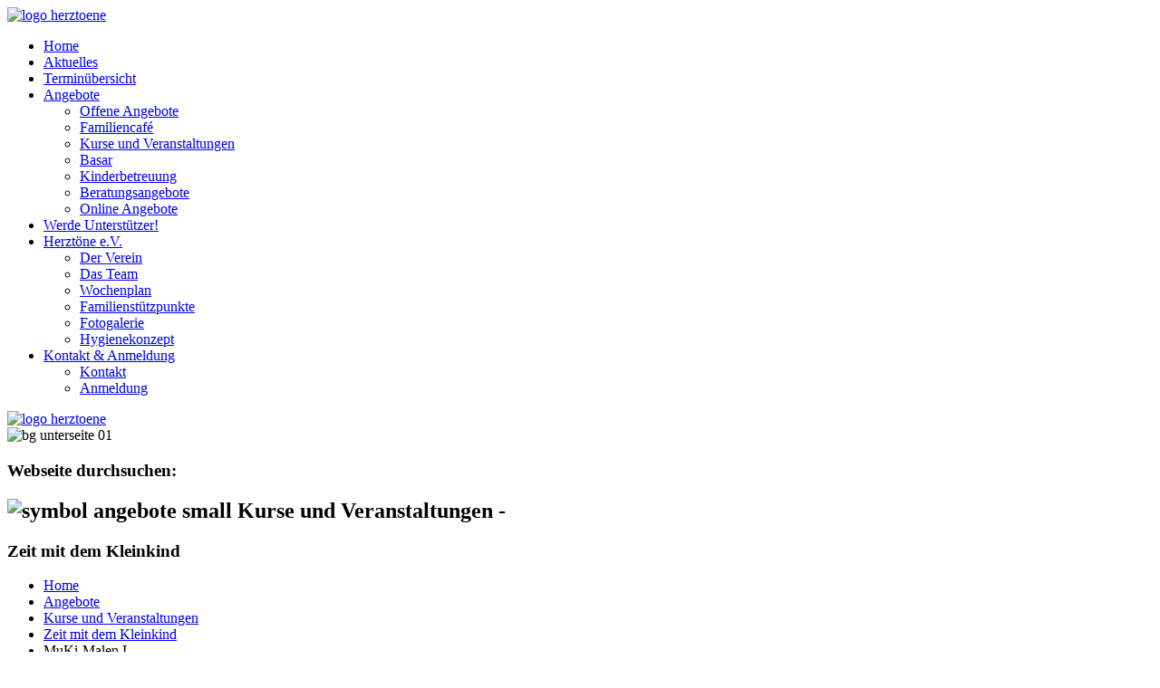

--- FILE ---
content_type: text/html; charset=utf-8
request_url: https://www.herztoene-ev.de/index.php/angebote/kursangebote/zeit-mit-dem-kleinkind/928-muki-malen-7.html
body_size: 14593
content:
<!DOCTYPE HTML>
<html prefix="og: http://ogp.me/ns#" lang="de-de" dir="ltr"  data-config='{"twitter":0,"plusone":0,"facebook":0,"style":"webko"}'>

<head>
<meta http-equiv="X-UA-Compatible" content="IE=edge">
<meta name="viewport" content="width=device-width, initial-scale=1">
<meta charset="utf-8" />
	<base href="https://www.herztoene-ev.de/index.php/angebote/kursangebote/zeit-mit-dem-kleinkind/928-muki-malen-7.html" />
	<meta name="generator" content="Joomla! - Open Source Content Management" />
	<title>MuKi-Malen I - Herztöne e.V.</title>
	<link href="/templates/yoo_luna/favicon.ico" rel="shortcut icon" type="image/vnd.microsoft.icon" />
	<link href="https://cdnjs.cloudflare.com/ajax/libs/simple-line-icons/2.4.1/css/simple-line-icons.min.css" rel="stylesheet" />
	<link href="/components/com_k2/css/k2.css?v=2.11.20230505" rel="stylesheet" />
	<link href="https://www.herztoene-ev.de/plugins/system/themechoice_shortcodes/css/shortcode-designer.css" rel="stylesheet" />
	<link href="https://www.herztoene-ev.de/plugins/system/themechoice_shortcodes/css/font-awesome.css" rel="stylesheet" />
	<link href="/media/com_jce/site/css/content.min.css?badb4208be409b1335b815dde676300e" rel="stylesheet" />
	<link href="//maxcdn.bootstrapcdn.com/font-awesome/4.3.0/css/font-awesome.min.css" rel="stylesheet" />
	<link href="/media/mod_shacksearch/css/mod_shacksearch.css" rel="stylesheet" />
	<link href="https://www.herztoene-ev.de/plugins/system/themechoice_shortcodes/shortcodes/button/css/button.css" rel="stylesheet" />
	<link href="https://www.herztoene-ev.de/plugins/system/themechoice_shortcodes/shortcodes/icon/css/icon.css" rel="stylesheet" />
	<style>
#scrollToTop {
	cursor: pointer;
	font-size: 0.9em;
	position: fixed;
	text-align: center;
	z-index: 9999;
	-webkit-transition: background-color 0.2s ease-in-out;
	-moz-transition: background-color 0.2s ease-in-out;
	-ms-transition: background-color 0.2s ease-in-out;
	-o-transition: background-color 0.2s ease-in-out;
	transition: background-color 0.2s ease-in-out;

	background: #8eb95c;
	color: #ffffff;
	border-radius: 3px;
	padding-left: 8px;
	padding-right: 8px;
	padding-top: 8px;
	padding-bottom: 8px;
	right: 20px; bottom: 20px;
}

#scrollToTop:hover {
	background: #911957;
	color: #ffffff;
}

#scrollToTop > img {
	display: block;
	margin: 0 auto;
}a#sdbtn_696b4ef3c36fd { color: #FFFFFF; background-color: #8EB95C;-webkit-border-radius: 3px; border-radius: 3px;}
a#sdbtn_696b4ef3c36fd span { font-size: 21px;-webkit-border-radius: 3px; border-radius: 3px;line-height:42px;padding: 4px 30px;}
a#sdbtn_696b4ef3c36fd:hover { background-color: #911857;}#sdico_696b4ef3ca705.sd-icon i { font-size:14px;line-height:14px;background-color:#911957;color:#ffffff;padding:8px;}#sdico_696b4ef3ca749.sd-icon i { font-size:14px;line-height:14px;background-color:#911957;color:#ffffff;padding:8px;}
	</style>
	<script src="/media/jui/js/jquery.min.js?218ea7c7ae319b130336e80ac23f1b39"></script>
	<script src="/media/jui/js/jquery-noconflict.js?218ea7c7ae319b130336e80ac23f1b39"></script>
	<script src="/media/jui/js/jquery-migrate.min.js?218ea7c7ae319b130336e80ac23f1b39"></script>
	<script src="/media/k2/assets/js/k2.frontend.js?v=2.11.20230505&sitepath=/"></script>
	<script src="https://www.herztoene-ev.de/plugins/system/themechoice_shortcodes/js/shortcode-designer.js"></script>
	<script src="/media/plg_system_sl_scrolltotop/js/scrolltotop_jq.js"></script>
	<script src="/media/mod_shacksearch/js/shacksearch.js"></script>
	<script src="/media/mod_shacksearch/js/gshacksearch/gshacksearch.nocache.js"></script>
	<script src="/media/jui/js/bootstrap.min.js?218ea7c7ae319b130336e80ac23f1b39"></script>
	<script src="/media/widgetkit/uikit2-cd6fa1f0.js"></script>
	<script src="/media/widgetkit/wk-scripts-5f62afcd.js"></script>
	<script>
jQuery(document).ready(function() {
	jQuery(document.body).SLScrollToTop({
		'image':		'/images/webko/icons/icon-up-01.png',
		'text':			'',
		'title':		'',
		'className':	'scrollToTop',
		'duration':		500
	});
});var ps_settings_321 = {"searchText":"Suchen (min. 4 Zeichen):...","nextLinkText":"n\u00e4chste","prevLinkText":"vorherige","viewAllText":"Alle Ergebnisse anzeigen","resultText":"{0} Ergebnisse","readMoreText":"weiter...","baseUrl":"https:\/\/www.herztoene-ev.de\/","ordering":"newest","use_grouping":false,"searchType":"all","pagesize":3,"numsearchstart":4,"use_images":true,"show_read_more":true,"areas":[],"link_read_more":"\/index.php\/component\/search\/"};shacksearches.push( 321);var ps_settings_320 = {"searchText":"Suchen (min. 4 Zeichen):...","nextLinkText":"n\u00e4chste","prevLinkText":"vorherige","viewAllText":"Alle Ergebnisse anzeigen","resultText":"{0} Ergebnisse","readMoreText":"weiter...","baseUrl":"https:\/\/www.herztoene-ev.de\/","ordering":"newest","use_grouping":false,"searchType":"all","pagesize":3,"numsearchstart":4,"use_images":true,"show_read_more":true,"areas":[],"link_read_more":"\/index.php\/component\/search\/"};shacksearches.push( 320);
	</script>

<link rel="apple-touch-icon-precomposed" href="/templates/yoo_luna/apple_touch_icon.png">
<link rel="stylesheet" href="/templates/yoo_luna/styles/webko/css/bootstrap.css">
<link rel="stylesheet" href="/templates/yoo_luna/styles/webko/css/theme.css">
<link rel="stylesheet" href="/templates/yoo_luna/css/custom.css">
<script src="/templates/yoo_luna/warp/vendor/uikit/js/uikit.js"></script>
<script src="/templates/yoo_luna/warp/vendor/uikit/js/components/autocomplete.js"></script>
<script src="/templates/yoo_luna/warp/vendor/uikit/js/components/search.js"></script>
<script src="/templates/yoo_luna/warp/vendor/uikit/js/components/tooltip.js"></script>
<script src="/templates/yoo_luna/warp/vendor/uikit/js/components/sticky.js"></script>
<script src="/templates/yoo_luna/warp/js/social.js"></script>
<script src="/templates/yoo_luna/js/theme.js"></script>
<style type="text/css">
.ba-form-10,
.forms-calendar-wrapper[data-form="10"],
.ba-form-authorize-modal[data-form="10"],
.ba-form-paypal-modal[data-form="10"] {
    --form-width-value: 100%;
	--form-width-fullwidth: auto;
	--form-background-color: #ffffff;
	--form-padding-top: 25px;
	--form-padding-right: 25px;
	--form-padding-bottom: 25px;
	--form-padding-left: 25px;
	--form-border-top: 0;
	--form-border-right: 0;
	--form-border-bottom: 0;
	--form-border-left: 0;
	--form-border-color: #e3e3e3;
	--form-border-radius: 0px;
	--form-border-width: 1px;
	--form-shadow-value: 0;
	--form-shadow-color: rgba(0, 0, 0, 0.15);
	--label-typography-font-family: inherit;
	--label-typography-font-size: 16px;
	--label-typography-letter-spacing: 0px;
	--label-typography-line-height: 30px;
	--label-typography-color: #212121;
	--label-typography-font-weight: bold;
	--label-typography-text-align: left;
	--label-typography-font-style: normal;
	--label-typography-text-transform: none;
	--field-background-color: #f5f8f9;
	--field-padding-top: 5px;
	--field-padding-right: 5px;
	--field-padding-bottom: 5px;
	--field-padding-left: 5px;
	--field-margin-top: 5px;
	--field-margin-bottom: 5px;
	--field-border-top: 0;
	--field-border-right: 0;
	--field-border-bottom: 0;
	--field-border-left: 0;
	--field-border-color: #e3e3e3;
	--field-border-radius: 0px;
	--field-border-width: 1px;
	--field-typography-font-family: inherit;
	--field-typography-font-size: 16px;
	--field-typography-letter-spacing: 0px;
	--field-typography-line-height: 20px;
	--field-typography-color: #212121;
	--field-typography-font-weight: normal;
	--field-typography-text-align: left;
	--field-typography-font-style: normal;
	--field-typography-text-transform: none;
	--field-icon-size: 24px;
	--field-icon-color: #212121;
	--field-icon-text-align: flex-start;
	--theme-color: rgba(142, 185, 93, 1);
	--lightbox-color: rgba(0,0,0,0.15);
	}
</style>
<script type="text/javascript">
var JUri = 'https://www.herztoene-ev.de/',
	uploads_storage = 'images/baforms/uploads',
	loadFormsMap = {"load":false};
window.conditionLogic = window.conditionLogic ? window.conditionLogic : {};
window.conditionLogic[10] = [];
</script>
<link rel="stylesheet" href="https://www.herztoene-ev.de/components/com_baforms/assets/css/ba-style.css?2.0.4"><script type="text/javascript" src="https://www.herztoene-ev.de/components/com_baforms/assets/js/ba-form.js?2.0.4"></script></head>

<body class="tm-sidebar-a-right tm-sidebars-1 tm-isblog">

    
        <div class="tm-navbar-container ">

            
            <nav class="tm-navbar uk-navbar"
    data-uk-sticky="{'top': '.uk-block', 'animation': 'uk-animation-slide-top'}">

    <div class="uk-container uk-container-center">

                <div class="uk-grid uk-flex-middle uk-hidden-small">

                        <div>
                <a class="tm-logo" href="https://www.herztoene-ev.de">
                    
	<img src="/images/webko/logos/logo-herztoene.png" alt="logo herztoene" width="135" height="130" />                </a>
            </div>
            
            <div class="uk-flex-item-1">
                <ul class="uk-navbar-nav uk-hidden-small">
<li><a href="/index.php">Home</a></li><li><a href="/index.php/aktuelles.html">Aktuelles</a></li><li><a href="/index.php/termine.html">Terminübersicht</a></li><li class="uk-parent uk-active" data-uk-dropdown="{'preventflip':'y'}" aria-haspopup="true" aria-expanded="false"><a href="/index.php/angebote.html"><i class="uk-icon-angle-down"></i> Angebote</a><div class="uk-dropdown uk-dropdown-navbar uk-dropdown-width-1"><div class="uk-grid uk-dropdown-grid"><div class="uk-width-1-1"><ul class="uk-nav uk-nav-navbar"><li><a href="/index.php/angebote/offene-angebote.html"><i class="uk-icon-square-o"></i> Offene Angebote</a></li><li><a href="/index.php/angebote/familiencafe.html"><i class="uk-icon-square-o"></i> Familiencafé</a></li><li class="uk-active"><a href="/index.php/angebote/kursangebote.html"><i class="uk-icon-square-o"></i> Kurse und Veranstaltungen</a></li><li><a href="/index.php/angebote/basar.html"><i class="uk-icon-square-o"></i> Basar</a></li><li><a href="/index.php/angebote/kinderbetreuung.html"><i class="uk-icon-square-o"></i> Kinderbetreuung</a></li><li><a href="/index.php/angebote/beratungsangebote.html"><i class="uk-icon-square-o"></i> Beratungsangebote</a></li><li><a href="/index.php/angebote/online-angebote.html"><i class="uk-icon-square-o"></i> Online Angebote</a></li></ul></div></div></div></li><li><a href="/index.php/werde-unterstuetzer.html">Werde Unterstützer!</a></li><li class="uk-parent" data-uk-dropdown="{'preventflip':'y'}" aria-haspopup="true" aria-expanded="false"><a href="#"><i class="uk-icon-angle-down"></i> Herztöne e.V.</a>
<div class="uk-dropdown uk-dropdown-navbar uk-dropdown-width-1"><div class="uk-grid uk-dropdown-grid"><div class="uk-width-1-1"><ul class="uk-nav uk-nav-navbar"><li><a href="/index.php/herztoene-e-v/der-verein.html"><i class="uk-icon-square-o"></i> Der Verein</a></li><li><a href="/index.php/herztoene-e-v/das-team.html"><i class="uk-icon-square-o"></i> Das Team</a></li><li><a href="/index.php/herztoene-e-v/wochenplan.html"><i class="uk-icon-square-o"></i> Wochenplan</a></li><li><a href="/index.php/herztoene-e-v/familienstuetzpunkte.html"><i class="uk-icon-square-o"></i> Familienstützpunkte</a></li><li><a href="/index.php/herztoene-e-v/fotogalerie.html"><i class="uk-icon-square-o"></i> Fotogalerie</a></li><li><a href="/index.php/herztoene-e-v/hygienekonzept.html"><i class="uk-icon-square-o"></i> Hygienekonzept</a></li></ul></div></div></div></li><li class="uk-parent" data-uk-dropdown="{'preventflip':'y'}" aria-haspopup="true" aria-expanded="false"><a href="#"><i class="uk-icon-angle-down"></i> Kontakt &amp; Anmeldung</a>
<div class="uk-dropdown uk-dropdown-navbar uk-dropdown-width-1"><div class="uk-grid uk-dropdown-grid"><div class="uk-width-1-1"><ul class="uk-nav uk-nav-navbar"><li><a href="/index.php/kontakt-anmeldung/kontakt.html"><i class="uk-icon-square-o"></i> Kontakt</a></li><li><a href="/index.php/kontakt-anmeldung/anmeldung.html"><i class="uk-icon-square-o"></i> Anmeldung</a></li></ul></div></div></div></li></ul>            </div>

        </div>
        
                <div class="uk-flex uk-flex-middle uk-flex-space-between uk-visible-small">

                        <a class="tm-logo-small uk-visible-small" href="https://www.herztoene-ev.de">
	<img src="/images/webko/logos/logo-herztoene.png" alt="logo herztoene" width="66" height="63" /></a>
            
                        <a href="#offcanvas" class="uk-navbar-toggle uk-visible-small" data-uk-offcanvas></a>
            
        </div>
        
    </div>

        <div class="tm-search">
        <div class="uk-visible-large"><div class="shacksearch search shacksearch_j3">
    <div id="shacksearch_320"></div>
</div>
</div>
    </div>
    
</nav>

        </div>
    
    
        <div id="tm-top-b" class="tm-block-top-b uk-block uk-block-default  tm-block-fullwidth" >
        <div class="uk-container uk-container-center">

            <section class="tm-top-b uk-grid" data-uk-grid-match="{target:'> div > .uk-panel'}" data-uk-grid-margin>
                
<div class="uk-width-1-1"><div class="uk-panel">
	<img src="/images/webko/bg-unterseiten/bg-unterseite-01.jpg" alt="bg unterseite 01" /></div></div>
            </section>

        </div>
    </div>
    
    
        <div id="tm-top-d" class="tm-block-top-d uk-block uk-block-default " >
        <div class="uk-container uk-container-center">
            <section class="tm-top-d uk-grid uk-hidden-medium uk-hidden-large" data-uk-grid-match="{target:'> div > .uk-panel'}" data-uk-grid-margin>
            
<div class="uk-width-1-1 uk-hidden-medium uk-hidden-large"><div class="uk-panel uk-panel-box uk-hidden-large uk-hidden-medium"><h3 class="uk-panel-title">Webseite durchsuchen:</h3><div class="shacksearch search shacksearch_j3">
    <div id="shacksearch_321"></div>
</div>
</div></div>
            </section>
        </div>
    </div>
    
        <div id="tm-main" class="tm-block-main uk-block uk-block-default " >
        <div class="uk-container uk-container-center">
            <div class="tm-main uk-grid uk-position-relative" data-uk-grid-match data-uk-grid-margin>

                                <div class="tm-main uk-width-medium-2-3 uk-flex-order-last">

                                        <section id="tm-main-top" class="tm-main-top uk-grid" data-uk-grid-match="{target:'> div > .uk-panel'}" data-uk-grid-margin>
<div class="uk-width-1-1"><div class="uk-panel">
	<h1 class="bordeaux"><img src="/images/webko/icons/icon-info.png" alt="symbol angebote small" /> Kurse und Veranstaltungen -</h1>
<h3 class="uk-panel-title bordeaux">Zeit mit dem Kleinkind</h3></div></div>
</section>
                    
                                        <main id="tm-content" class="tm-content">

                                                <ul class="uk-breadcrumb"><li><a href="/index.php">Home</a></li><li><a href="/index.php/angebote.html">Angebote</a></li><li><a href="/index.php/angebote/kursangebote.html">Kurse und Veranstaltungen</a></li><li><a href="/index.php/angebote/kursangebote/zeit-mit-dem-kleinkind.html">Zeit mit dem Kleinkind</a></li><li class="uk-active"><span>MuKi-Malen I</span></li></ul>
                        
                        <div id="system-message-container">
</div>
<article class="uk-article tm-blog-single " data-permalink="http://www.herztoene-ev.de/index.php/angebote/kursangebote/zeit-mit-dem-kleinkind/928-muki-malen-7.html">

	
	
	
		<p class="uk-article-meta">

		<time datetime="2023-12-18">20. Februar 2024</time>
	</p>
	
	
	
			
<h2>MuKi-Malen ab 18 Monaten bis zum Kindergartenalter I</h2>
<p style="text-align: justify;">Gemeinsames Malen, Experimentieren Mit Farben für Kindern und einem (Groß-)Elternteil. Wir erleben Malen mit unterschiedlichen Materialien auf unterschiedlichen Oberflächen. Die Freude am gemeinsamen Experimentieren steht dabei im Vordergrund.</p>
<p>Abgerundet wird der Kurs durch gemeinsame Sing- und Kniereiterrunden.</p>
<p>Für Kinder ab 18 Monaten bis zum Kindergartenalter</p>
<p style="text-align: left;">Bitte mitbringen: Kleidung, die schmutzig werden darf oder Malkittel, evtl. Feuchttücher oder Waschlappen.</p>
<h3 class="kursdaten2"><strong>Was Wann Wo</strong></h3>
<div class="kursdaten">
<p><strong>Kursnummer&nbsp; </strong><br />K209861</p>
<p><strong>Kursbeginn<br /></strong>Dienstag, 20.02.2024</p>
<p><strong>Kurszeit</strong><br />09:00 - 10:00 Uhr<strong><br /></strong></p>
<p><strong>Kursgebühr</strong><br />40 EUR zzgl. 5 Euro Materialkosten (5 Treffen)</p>
<p><strong>Leitung<br /></strong>Regina Dorn<br />(Erzieherin und Heilpädagogin)</p>
<p><strong>Kursort</strong><br />Familienzentrum Burgweinting - Disko</p>
<p><strong>Anmeldung</strong><br />über das Webformular unten</p>
<p><strong>Sonstige Hinweise</strong></p>
</div>
	
		<p>Tags: <a href="/index.php/component/tags/tag/terminuebersicht.html">Terminübersicht</a></p>
	
	
	
	
	
	
</article>
                    </main>
                    
                    
                </div>
                
                                                                                <aside class="tm-sidebar-a uk-width-medium-1-3 uk-flex-order-last"><div class="uk-panel uk-panel-box button-sidebar">
	<div class="sd-button-center"><a id="sdbtn_696b4ef3c36fd" href="/index.php/angebote.html" class="sd-button sd-button-style-default sd-button-wide" target="_self"><span> Übersicht alle Angebote</span></a></div>
</div>
<div class="uk-panel uk-panel-box uebersicht-rechts"><h3 class="uk-panel-title">Übersicht Zeit mit dem Kleinkind</h3><ul class="category-moduleuebersicht-rechts mod-list">
						<li>
									<a class="mod-articles-category-title " href="/index.php/angebote/kursangebote/zeit-mit-dem-kleinkind/1143-musikgarten-fuer-kinder-ab-18-monaten-5.html">Musikgarten für Kinder</a>
				
				
				
				
									<span class="mod-articles-category-date">
						Di, 23.09.2025					</span>
				
				
				
							</li>
					<li>
									<a class="mod-articles-category-title " href="/index.php/angebote/kursangebote/zeit-mit-dem-kleinkind/1147-nappydancers-am-montagnachmittag-4.html">nappydancers® am Montagnachmittag </a>
				
				
				
				
									<span class="mod-articles-category-date">
						Mo, 06.10.2025					</span>
				
				
				
							</li>
					<li>
									<a class="mod-articles-category-title " href="/index.php/angebote/kursangebote/zeit-mit-dem-kleinkind/1153-eltern-kind-turnen-ab-18-monaten-17.html">Eltern-Kind-Turnen ab 18 Monaten - Montagnachmittag   </a>
				
				
				
				
									<span class="mod-articles-category-date">
						Mo, 08.12.2025					</span>
				
				
				
							</li>
					<li>
									<a class="mod-articles-category-title " href="/index.php/angebote/kursangebote/zeit-mit-dem-kleinkind/1245-eltern-kind-gruppe-15.html">Eltern-Kind-Gruppe ab 1 Jahr - Dienstag</a>
				
				
				
				
									<span class="mod-articles-category-date">
						Di, 09.12.2025					</span>
				
				
				
							</li>
					<li>
									<a class="mod-articles-category-title " href="/index.php/angebote/kursangebote/zeit-mit-dem-kleinkind/1155-eltern-kind-turnen-ab-18-monaten-19.html">Eltern-Kind-Turnen ab 18 Monaten - Mittwoch   </a>
				
				
				
				
									<span class="mod-articles-category-date">
						Mi, 10.12.2025					</span>
				
				
				
							</li>
					<li>
									<a class="mod-articles-category-title " href="/index.php/angebote/kursangebote/zeit-mit-dem-kleinkind/1157-eltern-kind-turnen-ab-18-monaten-am-donnerstag-10.html">Eltern-Kind-Turnen ab 18 Monaten - Donnerstag</a>
				
				
				
				
									<span class="mod-articles-category-date">
						Do, 11.12.2025					</span>
				
				
				
							</li>
					<li>
									<a class="mod-articles-category-title " href="/index.php/angebote/kursangebote/zeit-mit-dem-kleinkind/1246-pikler-spielraum-1-3-jahre-2.html">Pikler® -SpielRaum 1 - 3 Jahre </a>
				
				
				
				
									<span class="mod-articles-category-date">
						Do, 08.01.2026					</span>
				
				
				
							</li>
					<li>
									<a class="mod-articles-category-title " href="/index.php/angebote/kursangebote/zeit-mit-dem-kleinkind/1251-muki-malen-18.html">MuKi-Malen  ab 18 Monaten   </a>
				
				
				
				
									<span class="mod-articles-category-date">
						Di, 13.01.2026					</span>
				
				
				
							</li>
					<li>
									<a class="mod-articles-category-title " href="/index.php/angebote/kursangebote/zeit-mit-dem-kleinkind/1174-waldspielgruppe-am-dienstag-7.html">Waldspielgruppe am Mittwochnachmittag II  </a>
				
				
				
				
									<span class="mod-articles-category-date">
						Mi, 14.01.2026					</span>
				
				
				
							</li>
					<li>
									<a class="mod-articles-category-title " href="/index.php/angebote/kursangebote/zeit-mit-dem-kleinkind/1226-sandspielraum-18-monate-3-jahre-8.html">SandSpielRaum (18 Monaten bis 3 Jahren)    </a>
				
				
				
				
									<span class="mod-articles-category-date">
						Sa, 17.01.2026					</span>
				
				
				
							</li>
					<li>
									<a class="mod-articles-category-title " href="/index.php/angebote/kursangebote/zeit-mit-dem-kleinkind/1243-klangnest-musik-bewegung.html">NEU: Klangnest - Musik und Bewegung (2 - 3 Jahre)</a>
				
				
				
				
									<span class="mod-articles-category-date">
						Mo, 19.01.2026					</span>
				
				
				
							</li>
					<li>
									<a class="mod-articles-category-title " href="/index.php/angebote/kursangebote/zeit-mit-dem-kleinkind/1248-nappydancers-am-montagnachmittag-5.html">nappydancers® am Montagnachmittag </a>
				
				
				
				
									<span class="mod-articles-category-date">
						Mo, 19.01.2026					</span>
				
				
				
							</li>
					<li>
									<a class="mod-articles-category-title " href="/index.php/angebote/kursangebote/zeit-mit-dem-kleinkind/1255-muki-malen-winter-fasching-2.html"> MuKi-Malen von 2 - 4 Jahren Winter/Fasching</a>
				
				
				
				
									<span class="mod-articles-category-date">
						Sa, 31.01.2026					</span>
				
				
				
							</li>
					<li>
									<a class="mod-articles-category-title " href="/index.php/angebote/kursangebote/zeit-mit-dem-kleinkind/1227-sandspielraum-18-monate-3-jahre-9.html">SandSpielRaum (18 Monaten bis 3 Jahren)    </a>
				
				
				
				
									<span class="mod-articles-category-date">
						Sa, 14.02.2026					</span>
				
				
				
							</li>
					<li>
									<a class="mod-articles-category-title " href="/index.php/angebote/kursangebote/zeit-mit-dem-kleinkind/1176-nappydancers-13.html">nappydancers® am Samstagvormittag </a>
				
				
				
				
									<span class="mod-articles-category-date">
						Sa, 28.02.2026					</span>
				
				
				
							</li>
			</ul>
</div>
<div class="uk-panel uk-panel-box uebersicht-kategorien"><h3 class="uk-panel-title">Kategorien Kurse und Veranstaltungen</h3><ul class="categories-moduleuebersicht-kategorien mod-list">
	<li> 		<h4>
		<a href="/index.php/angebote/kursangebote/vor-und-nach-der-geburt.html">
		Vor und nach der Geburt					</a>
		</h4>

										</li>
	<li> 		<h4>
		<a href="/index.php/angebote/kursangebote/zeit-mit-dem-baby.html">
		Zeit mit dem Baby					</a>
		</h4>

										</li>
	<li> 		<h4>
		<a href="/index.php/angebote/kursangebote/zeit-mit-dem-kleinkind.html">
		Zeit mit dem Kleinkind					</a>
		</h4>

										</li>
	<li> 		<h4>
		<a href="/index.php/angebote/kursangebote/alles-fuer-kindergartenkinder.html">
		Alles für Kindergartenkinder					</a>
		</h4>

										</li>
	<li> 		<h4>
		<a href="/index.php/angebote/kursangebote/alles-fuer-schulkinder.html">
		Alles für Schulkinder					</a>
		</h4>

										</li>
	<li> 		<h4>
		<a href="/index.php/angebote/kursangebote/elternsport.html">
		Elternsport (mit und ohne Kindern)					</a>
		</h4>

										</li>
	<li> 		<h4>
		<a href="/index.php/angebote/kursangebote/kurse-und-wissenswertes-fuer-eltern.html">
		Kurse und Wissenswertes für Eltern					</a>
		</h4>

										</li>
	<li> 		<h4>
		<a href="/index.php/angebote/kursangebote/familienzeit-und-aktionen.html">
		Familienzeit und Aktionen					</a>
		</h4>

										</li>
</ul>
</div></aside>
                                
            </div>
        </div>
    </div>
    
        <div id="tm-bottom-a" class="tm-block-bottom-a uk-block uk-block-default " >
        <div class="uk-container uk-container-center">
            <section class="tm-bottom-a uk-grid" data-uk-grid-match="{target:'> div > .uk-panel'}" data-uk-grid-margin>
                
<div class="uk-width-1-1"><div class="uk-panel">
	<h3>Bei Interesse an einem Kurs kannst Du Dich <strong>hier anmelden</strong>. Wir melden uns dann so schnell wie möglich bei Dir und informieren Dich darüber, ob noch Plätze frei sind. Vielen Dank.</h3>

<div class="uk-accordion uk-text-left " data-uk-accordion="{showfirst: false}">


    <h3 class="uk-accordion-title">> Hier klicken zum Anmeldeformular</h3>

    <div class="uk-accordion-content">

        
        
        
                <div class="uk-margin"><div class="com-baforms-wrapper">
    <form novalidate class="ba-form-10 fields-icons-flex-start step-navigation-style" action="https://www.herztoene-ev.de/index.php?option=com_baforms"
        method="post" enctype="multipart/form-data" data-id="10">
<div class="ba-form-page" style="" data-page-key="ba-form-page-1">
    <div class="ba-form-page-navigation-wrapper" style="--progress-navigation-percentage: 0%;">
        <div class="ba-form-page-progress-navigation-header">
            <span class="progress-navigation-title">Complete</span>
            <span class="progress-navigation-percentage">0%</span>
        </div>
        <div class="ba-form-page-navigation">
            <span class="ba-form-page-navigation-title current-page">
                <span class="ba-form-page-navigation-counter">1</span>
                <span class="ba-page-navigation-title">Seite 1</span>
            </span>
            <span class="ba-form-page-navigation-title">
                <span class="ba-form-page-navigation-counter">2</span>
                <span class="ba-page-navigation-title">Seite 2</span>
            </span>
            <span class="ba-form-page-navigation-title">
                <span class="ba-form-page-navigation-counter">3</span>
                <span class="ba-page-navigation-title">Seite 3</span>
            </span>
            <span class="ba-form-page-navigation-title">
                <span class="ba-form-page-navigation-counter">4</span>
                <span class="ba-page-navigation-title">Seite 4</span>
            </span>
        </div>
    </div>
    <div class="ba-page-items">
        <div class="ba-form-row">
            <div class="ba-form-column-wrapper">
<div class="span12 ba-form-column">
<div class="ba-form-field-item ba-form-headline-field " data-type="headline">
    <div class="ba-input-wrapper" style="--label-typography-font-family: inherit;--label-typography-font-size: 18px;--label-typography-letter-spacing: 0px;--label-typography-line-height: 24px;--label-typography-color: #212121;--label-typography-font-weight: bold;--label-typography-text-align: left;--label-typography-font-style: normal;--label-typography-text-transform: none;">
        <div class="ba-field-label-wrapper" data-field-id="baform-8">
            <h1 class="ba-input-label-wrapper"
                >Kursdaten</h1>
        </div>
    </div>
</div>
</div>
            </div>
        </div>
        <div class="ba-form-row">
            <div class="ba-form-column-wrapper">
<div class="span2 ba-form-column">
<div class="ba-form-field-item ba-form-input-field " data-type="input"
    data-hidden="false">
    <div class="ba-input-wrapper">
        <div class="ba-field-label-wrapper">
            <span class="ba-input-label-wrapper">Kursnummer</span><span class="required-star">*</span>        </div>
        <div class="ba-field-container">
            <input type="text" name="185"
                 placeholder="" data-default="" value="" required data-field-id="baform-6">
        </div>
    </div>
</div>
</div>
<div class="span10 ba-form-column">
<div class="ba-form-field-item ba-form-input-field " data-type="input"
    data-hidden="false">
    <div class="ba-input-wrapper">
        <div class="ba-field-label-wrapper">
            <span class="ba-input-label-wrapper">Kursbezeichnung</span><span class="required-star">*</span>        </div>
        <div class="ba-field-container">
            <input type="text" name="186"
                 placeholder="" data-default="" value="" required data-field-id="baform-7">
        </div>
    </div>
</div>
</div>
            </div>
        </div>
        <div class="ba-form-row">
            <div class="ba-form-column-wrapper">
<div class="span12 ba-form-column">
<div class="ba-form-field-item ba-form-headline-field " data-type="headline">
    <div class="ba-input-wrapper" style="--label-typography-font-family: inherit;--label-typography-font-size: 18px;--label-typography-letter-spacing: 0px;--label-typography-line-height: 24px;--label-typography-color: #212121;--label-typography-font-weight: normal;--label-typography-text-align: left;--label-typography-font-style: normal;--label-typography-text-transform: none;">
        <div class="ba-field-label-wrapper" data-field-id="baform-16">
            <h1 class="ba-input-label-wrapper"
                >Angaben zu Ihrer Person</h1>
        </div>
    </div>
</div>
</div>
            </div>
        </div>
        <div class="ba-form-row">
            <div class="ba-form-column-wrapper">
<div class="span6 ba-form-column">
<div class="ba-form-field-item ba-form-input-field " data-type="input"
    data-hidden="false">
    <div class="ba-input-wrapper">
        <div class="ba-field-label-wrapper">
            <span class="ba-input-label-wrapper">Vorname</span><span class="required-star">*</span>        </div>
        <div class="ba-field-container">
            <input type="text" name="188"
                 placeholder="" data-default="" value="" required data-field-id="baform-9">
        </div>
    </div>
</div>
</div>
<div class="span6 ba-form-column">
<div class="ba-form-field-item ba-form-input-field " data-type="input"
    data-hidden="false">
    <div class="ba-input-wrapper">
        <div class="ba-field-label-wrapper">
            <span class="ba-input-label-wrapper">Nachname</span><span class="required-star">*</span>        </div>
        <div class="ba-field-container">
            <input type="text" name="190"
                 placeholder="" data-default="" value="" required data-field-id="baform-10">
        </div>
    </div>
</div>
</div>
            </div>
        </div>
        <div class="ba-form-row">
            <div class="ba-form-column-wrapper">
<div class="span12 ba-form-column">
<div class="ba-form-field-item ba-form-headline-field " data-type="headline">
    <div class="ba-input-wrapper" style="--label-typography-font-family: inherit;--label-typography-font-size: 18px;--label-typography-letter-spacing: 0px;--label-typography-line-height: 24px;--label-typography-color: #212121;--label-typography-font-weight: normal;--label-typography-text-align: left;--label-typography-font-style: normal;--label-typography-text-transform: none;">
        <div class="ba-field-label-wrapper" data-field-id="baform-17">
            <h1 class="ba-input-label-wrapper"
                >Angaben zu Ihrer Partnerin/ Ihrem Partner (z.B. bei Paarkursen)</h1>
        </div>
    </div>
</div>
</div>
            </div>
        </div>
        <div class="ba-form-row">
            <div class="ba-form-column-wrapper">
<div class="span6 ba-form-column">
<div class="ba-form-field-item ba-form-input-field " data-type="input"
    data-hidden="false">
    <div class="ba-input-wrapper">
        <div class="ba-field-label-wrapper">
            <span class="ba-input-label-wrapper">Vorname (Teilnehmer*in 2)</span>        </div>
        <div class="ba-field-container">
            <input type="text" name="192"
                 placeholder="" data-default="" value="" data-field-id="baform-18">
        </div>
    </div>
</div>
</div>
<div class="span6 ba-form-column">
<div class="ba-form-field-item ba-form-input-field " data-type="input"
    data-hidden="false">
    <div class="ba-input-wrapper">
        <div class="ba-field-label-wrapper">
            <span class="ba-input-label-wrapper">Nachname (Teilnehmer*in 2)</span>        </div>
        <div class="ba-field-container">
            <input type="text" name="193"
                 placeholder="" data-default="" value="" data-field-id="baform-19">
        </div>
    </div>
</div>
</div>
            </div>
        </div>
        <div class="ba-form-row">
            <div class="ba-form-column-wrapper">
<div class="span12 ba-form-column">
<div class="ba-form-field-item ba-form-headline-field " data-type="headline">
    <div class="ba-input-wrapper" style="--label-typography-font-family: inherit;--label-typography-font-size: 18px;--label-typography-letter-spacing: 0px;--label-typography-line-height: 24px;--label-typography-color: #212121;--label-typography-font-weight: normal;--label-typography-text-align: left;--label-typography-font-style: normal;--label-typography-text-transform: none;">
        <div class="ba-field-label-wrapper" data-field-id="baform-25">
            <h1 class="ba-input-label-wrapper"
                >Angaben zu Ihrem Kind/ Ihren Kindern (z.B. bei Kursen für oder mit Kinder/n)</h1>
        </div>
    </div>
</div>
</div>
            </div>
        </div>
        <div class="ba-form-row">
            <div class="ba-form-column-wrapper">
<div class="span6 ba-form-column">
<div class="ba-form-field-item ba-form-input-field " data-type="input"
    data-hidden="false">
    <div class="ba-input-wrapper">
        <div class="ba-field-label-wrapper">
            <span class="ba-input-label-wrapper">Vorname (Kind 1)</span>        </div>
        <div class="ba-field-container">
            <input type="text" name="195"
                 placeholder="" data-default="" value="" data-field-id="baform-22">
        </div>
    </div>
</div>
</div>
<div class="span6 ba-form-column">
<div class="ba-form-field-item ba-form-input-field " data-type="input"
    data-hidden="false">
    <div class="ba-input-wrapper">
        <div class="ba-field-label-wrapper">
            <span class="ba-input-label-wrapper">Geburtsdatum (Kind 1) </span>        </div>
        <div class="ba-field-container">
            <input type="text" name="196"
                 placeholder="" data-default="" value="" data-field-id="baform-24">
        </div>
    </div>
</div>
</div>
            </div>
        </div>
        <div class="ba-form-row">
            <div class="ba-form-column-wrapper">
<div class="span6 ba-form-column">
<div class="ba-form-field-item ba-form-input-field " data-type="input"
    data-hidden="false">
    <div class="ba-input-wrapper">
        <div class="ba-field-label-wrapper">
            <span class="ba-input-label-wrapper">Vorname (Kind 2)</span>        </div>
        <div class="ba-field-container">
            <input type="text" name="197"
                 placeholder="" data-default="" value="" data-field-id="baform-26">
        </div>
    </div>
</div>
</div>
<div class="span6 ba-form-column">
<div class="ba-form-field-item ba-form-input-field " data-type="input"
    data-hidden="false">
    <div class="ba-input-wrapper">
        <div class="ba-field-label-wrapper">
            <span class="ba-input-label-wrapper">Geburtsdatum (Kind 2)</span>        </div>
        <div class="ba-field-container">
            <input type="text" name="198"
                 placeholder="" data-default="" value="" data-field-id="baform-28">
        </div>
    </div>
</div>
</div>
            </div>
        </div>
    </div>
    <div class="ba-form-page-break">
        <div class="ba-form-page-break-buttons">
            <span class="ba-form-page-break-button" data-action="back">Back</span>
            <span class="ba-form-page-break-button" data-action="next"
                >Next</span>
        </div>
    </div>
</div>
<div class="ba-form-page" style="display: none;" data-page-key="ba-form-page-3">
    <div class="ba-form-page-navigation-wrapper" style="--progress-navigation-percentage: 25%;">
        <div class="ba-form-page-progress-navigation-header">
            <span class="progress-navigation-title">Complete</span>
            <span class="progress-navigation-percentage">25%</span>
        </div>
        <div class="ba-form-page-navigation">
            <span class="ba-form-page-navigation-title">
                <span class="ba-form-page-navigation-counter">1</span>
                <span class="ba-page-navigation-title">Seite 1</span>
            </span>
            <span class="ba-form-page-navigation-title current-page">
                <span class="ba-form-page-navigation-counter">2</span>
                <span class="ba-page-navigation-title">Seite 2</span>
            </span>
            <span class="ba-form-page-navigation-title">
                <span class="ba-form-page-navigation-counter">3</span>
                <span class="ba-page-navigation-title">Seite 3</span>
            </span>
            <span class="ba-form-page-navigation-title">
                <span class="ba-form-page-navigation-counter">4</span>
                <span class="ba-page-navigation-title">Seite 4</span>
            </span>
        </div>
    </div>
    <div class="ba-page-items">
        <div class="ba-form-row">
            <div class="ba-form-column-wrapper">
<div class="span12 ba-form-column">
<div class="ba-form-field-item ba-form-headline-field " data-type="headline">
    <div class="ba-input-wrapper" style="--label-typography-font-family: inherit;--label-typography-font-size: 18px;--label-typography-letter-spacing: 0px;--label-typography-line-height: 24px;--label-typography-color: #212121;--label-typography-font-weight: normal;--label-typography-text-align: left;--label-typography-font-style: normal;--label-typography-text-transform: none;">
        <div class="ba-field-label-wrapper" data-field-id="baform-30">
            <h1 class="ba-input-label-wrapper"
                >Kontaktdaten</h1>
        </div>
    </div>
</div>
</div>
            </div>
        </div>
        <div class="ba-form-row">
            <div class="ba-form-column-wrapper">
<div class="span9 ba-form-column">
<div class="ba-form-field-item ba-form-input-field " data-type="input"
    data-hidden="false">
    <div class="ba-input-wrapper">
        <div class="ba-field-label-wrapper">
            <span class="ba-input-label-wrapper">Straße</span><span class="required-star">*</span>        </div>
        <div class="ba-field-container">
            <input type="text" name="200"
                 placeholder="" data-default="" value="" required data-field-id="baform-29">
        </div>
    </div>
</div>
</div>
<div class="span3 ba-form-column">
<div class="ba-form-field-item ba-form-input-field " data-type="input"
    data-hidden="false">
    <div class="ba-input-wrapper">
        <div class="ba-field-label-wrapper">
            <span class="ba-input-label-wrapper">Hausnummer</span><span class="required-star">*</span>        </div>
        <div class="ba-field-container">
            <input type="text" name="201"
                 placeholder="" data-default="" value="" required data-field-id="baform-31">
        </div>
    </div>
</div>
</div>
            </div>
        </div>
        <div class="ba-form-row">
            <div class="ba-form-column-wrapper">
<div class="span2 ba-form-column">
<div class="ba-form-field-item ba-form-input-field " data-type="input"
    data-hidden="false">
    <div class="ba-input-wrapper">
        <div class="ba-field-label-wrapper">
            <span class="ba-input-label-wrapper">PLZ</span><span class="required-star">*</span>        </div>
        <div class="ba-field-container">
            <input type="text" name="202"
                 placeholder="" data-default="_ _ _ _ _" value="_ _ _ _ _" required data-mask="# # # # #" data-field-id="baform-33">
        </div>
    </div>
</div>
</div>
<div class="span10 ba-form-column">
<div class="ba-form-field-item ba-form-input-field " data-type="input"
    data-hidden="false">
    <div class="ba-input-wrapper">
        <div class="ba-field-label-wrapper">
            <span class="ba-input-label-wrapper">Ort</span><span class="required-star">*</span>        </div>
        <div class="ba-field-container">
            <input type="text" name="203"
                 placeholder="" data-default="" value="" required data-field-id="baform-34">
        </div>
    </div>
</div>
</div>
            </div>
        </div>
        <div class="ba-form-row">
            <div class="ba-form-column-wrapper">
<div class="span6 ba-form-column">
<div class="ba-form-field-item ba-form-input-field " data-type="input"
    data-hidden="false">
    <div class="ba-input-wrapper">
        <div class="ba-field-label-wrapper">
            <span class="ba-input-label-wrapper">Telefon</span><span class="required-star">*</span>        </div>
        <div class="ba-field-container">
            <input type="text" name="204"
                 placeholder="" data-default="" value="" required data-field-id="baform-35">
        </div>
    </div>
</div>
</div>
<div class="span6 ba-form-column">
<div class="ba-form-field-item ba-form-input-field " data-type="input"
    data-hidden="false">
    <div class="ba-input-wrapper">
        <div class="ba-field-label-wrapper">
            <span class="ba-input-label-wrapper">E-Mail</span><span class="required-star">*</span>        </div>
        <div class="ba-field-container">
            <input type="email" name="205" placeholder="" data-default="" value="" required data-validation="email" data-field-id="baform-36">
        </div>
    </div>
</div>
</div>
            </div>
        </div>
    </div>
    <div class="ba-form-page-break">
        <div class="ba-form-page-break-buttons">
            <span class="ba-form-page-break-button" data-action="back">Back</span>
            <span class="ba-form-page-break-button" data-action="next"
                >Next</span>
        </div>
    </div>
</div>
<div class="ba-form-page" style="display: none;" data-page-key="ba-form-page-4">
    <div class="ba-form-page-navigation-wrapper" style="--progress-navigation-percentage: 50%;">
        <div class="ba-form-page-progress-navigation-header">
            <span class="progress-navigation-title">Complete</span>
            <span class="progress-navigation-percentage">50%</span>
        </div>
        <div class="ba-form-page-navigation">
            <span class="ba-form-page-navigation-title">
                <span class="ba-form-page-navigation-counter">1</span>
                <span class="ba-page-navigation-title">Seite 1</span>
            </span>
            <span class="ba-form-page-navigation-title">
                <span class="ba-form-page-navigation-counter">2</span>
                <span class="ba-page-navigation-title">Seite 2</span>
            </span>
            <span class="ba-form-page-navigation-title current-page">
                <span class="ba-form-page-navigation-counter">3</span>
                <span class="ba-page-navigation-title">Seite 3</span>
            </span>
            <span class="ba-form-page-navigation-title">
                <span class="ba-form-page-navigation-counter">4</span>
                <span class="ba-page-navigation-title">Seite 4</span>
            </span>
        </div>
    </div>
    <div class="ba-page-items">
        <div class="ba-form-row">
            <div class="ba-form-column-wrapper">
<div class="span12 ba-form-column">
<div class="ba-form-field-item ba-form-input-field nachricht" data-type="input"
    data-hidden="false">
    <div class="ba-input-wrapper">
        <div class="ba-field-label-wrapper">
            <span class="ba-input-label-wrapper">Ihre Nachricht</span>        </div>
        <div class="ba-field-container">
            <textarea name="206" placeholder="" data-default="" value=""                data-field-id="baform-37"></textarea>
        </div>
    </div>
</div>
<div class="ba-form-field-item ba-form-text-field" data-type="text">
    <div class="text-content-wrapper"><p><!--[if gte mso 9]><xml>
 <w:WordDocument>
  <w:View>Normal</w:View>
  <w:Zoom>0</w:Zoom>
  <w:TrackMoves/>
  <w:TrackFormatting/>
  <w:HyphenationZone>21</w:HyphenationZone>
  <w:PunctuationKerning/>
  <w:ValidateAgainstSchemas/>
  <w:SaveIfXMLInvalid>false</w:SaveIfXMLInvalid>
  <w:IgnoreMixedContent>false</w:IgnoreMixedContent>
  <w:AlwaysShowPlaceholderText>false</w:AlwaysShowPlaceholderText>
  <w:DoNotPromoteQF/>
  <w:LidThemeOther>DE</w:LidThemeOther>
  <w:LidThemeAsian>X-NONE</w:LidThemeAsian>
  <w:LidThemeComplexScript>X-NONE</w:LidThemeComplexScript>
  <w:Compatibility>
   <w:BreakWrappedTables/>
   <w:SnapToGridInCell/>
   <w:WrapTextWithPunct/>
   <w:UseAsianBreakRules/>
   <w:DontGrowAutofit/>
   <w:SplitPgBreakAndParaMark/>
   <w:EnableOpenTypeKerning/>
   <w:DontFlipMirrorIndents/>
   <w:OverrideTableStyleHps/>
   <w:UseFELayout/>
  </w:Compatibility>
  <w:DoNotOptimizeForBrowser/>
  <m:mathPr>
   <m:mathFont m:val="Cambria Math"/>
   <m:brkBin m:val="before"/>
   <m:brkBinSub m:val="&#45;-"/>
   <m:smallFrac m:val="off"/>
   <m:dispDef/>
   <m:lMargin m:val="0"/>
   <m:rMargin m:val="0"/>
   <m:defJc m:val="centerGroup"/>
   <m:wrapIndent m:val="1440"/>
   <m:intLim m:val="subSup"/>
   <m:naryLim m:val="undOvr"/>
  </m:mathPr></w:WordDocument>
</xml><![endif]--><!--[if gte mso 9]><xml>
 <w:LatentStyles DefLockedState="false" DefUnhideWhenUsed="true"
  DefSemiHidden="true" DefQFormat="false" DefPriority="99"
  LatentStyleCount="267">
  <w:LsdException Locked="false" Priority="0" SemiHidden="false"
   UnhideWhenUsed="false" QFormat="true" Name="Normal"/>
  <w:LsdException Locked="false" Priority="9" SemiHidden="false"
   UnhideWhenUsed="false" QFormat="true" Name="heading 1"/>
  <w:LsdException Locked="false" Priority="9" QFormat="true" Name="heading 2"/>
  <w:LsdException Locked="false" Priority="9" QFormat="true" Name="heading 3"/>
  <w:LsdException Locked="false" Priority="9" QFormat="true" Name="heading 4"/>
  <w:LsdException Locked="false" Priority="9" QFormat="true" Name="heading 5"/>
  <w:LsdException Locked="false" Priority="9" QFormat="true" Name="heading 6"/>
  <w:LsdException Locked="false" Priority="9" QFormat="true" Name="heading 7"/>
  <w:LsdException Locked="false" Priority="9" QFormat="true" Name="heading 8"/>
  <w:LsdException Locked="false" Priority="9" QFormat="true" Name="heading 9"/>
  <w:LsdException Locked="false" Priority="39" Name="toc 1"/>
  <w:LsdException Locked="false" Priority="39" Name="toc 2"/>
  <w:LsdException Locked="false" Priority="39" Name="toc 3"/>
  <w:LsdException Locked="false" Priority="39" Name="toc 4"/>
  <w:LsdException Locked="false" Priority="39" Name="toc 5"/>
  <w:LsdException Locked="false" Priority="39" Name="toc 6"/>
  <w:LsdException Locked="false" Priority="39" Name="toc 7"/>
  <w:LsdException Locked="false" Priority="39" Name="toc 8"/>
  <w:LsdException Locked="false" Priority="39" Name="toc 9"/>
  <w:LsdException Locked="false" Priority="35" QFormat="true" Name="caption"/>
  <w:LsdException Locked="false" Priority="10" SemiHidden="false"
   UnhideWhenUsed="false" QFormat="true" Name="Title"/>
  <w:LsdException Locked="false" Priority="1" Name="Default Paragraph Font"/>
  <w:LsdException Locked="false" Priority="11" SemiHidden="false"
   UnhideWhenUsed="false" QFormat="true" Name="Subtitle"/>
  <w:LsdException Locked="false" Priority="22" SemiHidden="false"
   UnhideWhenUsed="false" QFormat="true" Name="Strong"/>
  <w:LsdException Locked="false" Priority="20" SemiHidden="false"
   UnhideWhenUsed="false" QFormat="true" Name="Emphasis"/>
  <w:LsdException Locked="false" Priority="59" SemiHidden="false"
   UnhideWhenUsed="false" Name="Table Grid"/>
  <w:LsdException Locked="false" UnhideWhenUsed="false" Name="Placeholder Text"/>
  <w:LsdException Locked="false" Priority="1" SemiHidden="false"
   UnhideWhenUsed="false" QFormat="true" Name="No Spacing"/>
  <w:LsdException Locked="false" Priority="60" SemiHidden="false"
   UnhideWhenUsed="false" Name="Light Shading"/>
  <w:LsdException Locked="false" Priority="61" SemiHidden="false"
   UnhideWhenUsed="false" Name="Light List"/>
  <w:LsdException Locked="false" Priority="62" SemiHidden="false"
   UnhideWhenUsed="false" Name="Light Grid"/>
  <w:LsdException Locked="false" Priority="63" SemiHidden="false"
   UnhideWhenUsed="false" Name="Medium Shading 1"/>
  <w:LsdException Locked="false" Priority="64" SemiHidden="false"
   UnhideWhenUsed="false" Name="Medium Shading 2"/>
  <w:LsdException Locked="false" Priority="65" SemiHidden="false"
   UnhideWhenUsed="false" Name="Medium List 1"/>
  <w:LsdException Locked="false" Priority="66" SemiHidden="false"
   UnhideWhenUsed="false" Name="Medium List 2"/>
  <w:LsdException Locked="false" Priority="67" SemiHidden="false"
   UnhideWhenUsed="false" Name="Medium Grid 1"/>
  <w:LsdException Locked="false" Priority="68" SemiHidden="false"
   UnhideWhenUsed="false" Name="Medium Grid 2"/>
  <w:LsdException Locked="false" Priority="69" SemiHidden="false"
   UnhideWhenUsed="false" Name="Medium Grid 3"/>
  <w:LsdException Locked="false" Priority="70" SemiHidden="false"
   UnhideWhenUsed="false" Name="Dark List"/>
  <w:LsdException Locked="false" Priority="71" SemiHidden="false"
   UnhideWhenUsed="false" Name="Colorful Shading"/>
  <w:LsdException Locked="false" Priority="72" SemiHidden="false"
   UnhideWhenUsed="false" Name="Colorful List"/>
  <w:LsdException Locked="false" Priority="73" SemiHidden="false"
   UnhideWhenUsed="false" Name="Colorful Grid"/>
  <w:LsdException Locked="false" Priority="60" SemiHidden="false"
   UnhideWhenUsed="false" Name="Light Shading Accent 1"/>
  <w:LsdException Locked="false" Priority="61" SemiHidden="false"
   UnhideWhenUsed="false" Name="Light List Accent 1"/>
  <w:LsdException Locked="false" Priority="62" SemiHidden="false"
   UnhideWhenUsed="false" Name="Light Grid Accent 1"/>
  <w:LsdException Locked="false" Priority="63" SemiHidden="false"
   UnhideWhenUsed="false" Name="Medium Shading 1 Accent 1"/>
  <w:LsdException Locked="false" Priority="64" SemiHidden="false"
   UnhideWhenUsed="false" Name="Medium Shading 2 Accent 1"/>
  <w:LsdException Locked="false" Priority="65" SemiHidden="false"
   UnhideWhenUsed="false" Name="Medium List 1 Accent 1"/>
  <w:LsdException Locked="false" UnhideWhenUsed="false" Name="Revision"/>
  <w:LsdException Locked="false" Priority="34" SemiHidden="false"
   UnhideWhenUsed="false" QFormat="true" Name="List Paragraph"/>
  <w:LsdException Locked="false" Priority="29" SemiHidden="false"
   UnhideWhenUsed="false" QFormat="true" Name="Quote"/>
  <w:LsdException Locked="false" Priority="30" SemiHidden="false"
   UnhideWhenUsed="false" QFormat="true" Name="Intense Quote"/>
  <w:LsdException Locked="false" Priority="66" SemiHidden="false"
   UnhideWhenUsed="false" Name="Medium List 2 Accent 1"/>
  <w:LsdException Locked="false" Priority="67" SemiHidden="false"
   UnhideWhenUsed="false" Name="Medium Grid 1 Accent 1"/>
  <w:LsdException Locked="false" Priority="68" SemiHidden="false"
   UnhideWhenUsed="false" Name="Medium Grid 2 Accent 1"/>
  <w:LsdException Locked="false" Priority="69" SemiHidden="false"
   UnhideWhenUsed="false" Name="Medium Grid 3 Accent 1"/>
  <w:LsdException Locked="false" Priority="70" SemiHidden="false"
   UnhideWhenUsed="false" Name="Dark List Accent 1"/>
  <w:LsdException Locked="false" Priority="71" SemiHidden="false"
   UnhideWhenUsed="false" Name="Colorful Shading Accent 1"/>
  <w:LsdException Locked="false" Priority="72" SemiHidden="false"
   UnhideWhenUsed="false" Name="Colorful List Accent 1"/>
  <w:LsdException Locked="false" Priority="73" SemiHidden="false"
   UnhideWhenUsed="false" Name="Colorful Grid Accent 1"/>
  <w:LsdException Locked="false" Priority="60" SemiHidden="false"
   UnhideWhenUsed="false" Name="Light Shading Accent 2"/>
  <w:LsdException Locked="false" Priority="61" SemiHidden="false"
   UnhideWhenUsed="false" Name="Light List Accent 2"/>
  <w:LsdException Locked="false" Priority="62" SemiHidden="false"
   UnhideWhenUsed="false" Name="Light Grid Accent 2"/>
  <w:LsdException Locked="false" Priority="63" SemiHidden="false"
   UnhideWhenUsed="false" Name="Medium Shading 1 Accent 2"/>
  <w:LsdException Locked="false" Priority="64" SemiHidden="false"
   UnhideWhenUsed="false" Name="Medium Shading 2 Accent 2"/>
  <w:LsdException Locked="false" Priority="65" SemiHidden="false"
   UnhideWhenUsed="false" Name="Medium List 1 Accent 2"/>
  <w:LsdException Locked="false" Priority="66" SemiHidden="false"
   UnhideWhenUsed="false" Name="Medium List 2 Accent 2"/>
  <w:LsdException Locked="false" Priority="67" SemiHidden="false"
   UnhideWhenUsed="false" Name="Medium Grid 1 Accent 2"/>
  <w:LsdException Locked="false" Priority="68" SemiHidden="false"
   UnhideWhenUsed="false" Name="Medium Grid 2 Accent 2"/>
  <w:LsdException Locked="false" Priority="69" SemiHidden="false"
   UnhideWhenUsed="false" Name="Medium Grid 3 Accent 2"/>
  <w:LsdException Locked="false" Priority="70" SemiHidden="false"
   UnhideWhenUsed="false" Name="Dark List Accent 2"/>
  <w:LsdException Locked="false" Priority="71" SemiHidden="false"
   UnhideWhenUsed="false" Name="Colorful Shading Accent 2"/>
  <w:LsdException Locked="false" Priority="72" SemiHidden="false"
   UnhideWhenUsed="false" Name="Colorful List Accent 2"/>
  <w:LsdException Locked="false" Priority="73" SemiHidden="false"
   UnhideWhenUsed="false" Name="Colorful Grid Accent 2"/>
  <w:LsdException Locked="false" Priority="60" SemiHidden="false"
   UnhideWhenUsed="false" Name="Light Shading Accent 3"/>
  <w:LsdException Locked="false" Priority="61" SemiHidden="false"
   UnhideWhenUsed="false" Name="Light List Accent 3"/>
  <w:LsdException Locked="false" Priority="62" SemiHidden="false"
   UnhideWhenUsed="false" Name="Light Grid Accent 3"/>
  <w:LsdException Locked="false" Priority="63" SemiHidden="false"
   UnhideWhenUsed="false" Name="Medium Shading 1 Accent 3"/>
  <w:LsdException Locked="false" Priority="64" SemiHidden="false"
   UnhideWhenUsed="false" Name="Medium Shading 2 Accent 3"/>
  <w:LsdException Locked="false" Priority="65" SemiHidden="false"
   UnhideWhenUsed="false" Name="Medium List 1 Accent 3"/>
  <w:LsdException Locked="false" Priority="66" SemiHidden="false"
   UnhideWhenUsed="false" Name="Medium List 2 Accent 3"/>
  <w:LsdException Locked="false" Priority="67" SemiHidden="false"
   UnhideWhenUsed="false" Name="Medium Grid 1 Accent 3"/>
  <w:LsdException Locked="false" Priority="68" SemiHidden="false"
   UnhideWhenUsed="false" Name="Medium Grid 2 Accent 3"/>
  <w:LsdException Locked="false" Priority="69" SemiHidden="false"
   UnhideWhenUsed="false" Name="Medium Grid 3 Accent 3"/>
  <w:LsdException Locked="false" Priority="70" SemiHidden="false"
   UnhideWhenUsed="false" Name="Dark List Accent 3"/>
  <w:LsdException Locked="false" Priority="71" SemiHidden="false"
   UnhideWhenUsed="false" Name="Colorful Shading Accent 3"/>
  <w:LsdException Locked="false" Priority="72" SemiHidden="false"
   UnhideWhenUsed="false" Name="Colorful List Accent 3"/>
  <w:LsdException Locked="false" Priority="73" SemiHidden="false"
   UnhideWhenUsed="false" Name="Colorful Grid Accent 3"/>
  <w:LsdException Locked="false" Priority="60" SemiHidden="false"
   UnhideWhenUsed="false" Name="Light Shading Accent 4"/>
  <w:LsdException Locked="false" Priority="61" SemiHidden="false"
   UnhideWhenUsed="false" Name="Light List Accent 4"/>
  <w:LsdException Locked="false" Priority="62" SemiHidden="false"
   UnhideWhenUsed="false" Name="Light Grid Accent 4"/>
  <w:LsdException Locked="false" Priority="63" SemiHidden="false"
   UnhideWhenUsed="false" Name="Medium Shading 1 Accent 4"/>
  <w:LsdException Locked="false" Priority="64" SemiHidden="false"
   UnhideWhenUsed="false" Name="Medium Shading 2 Accent 4"/>
  <w:LsdException Locked="false" Priority="65" SemiHidden="false"
   UnhideWhenUsed="false" Name="Medium List 1 Accent 4"/>
  <w:LsdException Locked="false" Priority="66" SemiHidden="false"
   UnhideWhenUsed="false" Name="Medium List 2 Accent 4"/>
  <w:LsdException Locked="false" Priority="67" SemiHidden="false"
   UnhideWhenUsed="false" Name="Medium Grid 1 Accent 4"/>
  <w:LsdException Locked="false" Priority="68" SemiHidden="false"
   UnhideWhenUsed="false" Name="Medium Grid 2 Accent 4"/>
  <w:LsdException Locked="false" Priority="69" SemiHidden="false"
   UnhideWhenUsed="false" Name="Medium Grid 3 Accent 4"/>
  <w:LsdException Locked="false" Priority="70" SemiHidden="false"
   UnhideWhenUsed="false" Name="Dark List Accent 4"/>
  <w:LsdException Locked="false" Priority="71" SemiHidden="false"
   UnhideWhenUsed="false" Name="Colorful Shading Accent 4"/>
  <w:LsdException Locked="false" Priority="72" SemiHidden="false"
   UnhideWhenUsed="false" Name="Colorful List Accent 4"/>
  <w:LsdException Locked="false" Priority="73" SemiHidden="false"
   UnhideWhenUsed="false" Name="Colorful Grid Accent 4"/>
  <w:LsdException Locked="false" Priority="60" SemiHidden="false"
   UnhideWhenUsed="false" Name="Light Shading Accent 5"/>
  <w:LsdException Locked="false" Priority="61" SemiHidden="false"
   UnhideWhenUsed="false" Name="Light List Accent 5"/>
  <w:LsdException Locked="false" Priority="62" SemiHidden="false"
   UnhideWhenUsed="false" Name="Light Grid Accent 5"/>
  <w:LsdException Locked="false" Priority="63" SemiHidden="false"
   UnhideWhenUsed="false" Name="Medium Shading 1 Accent 5"/>
  <w:LsdException Locked="false" Priority="64" SemiHidden="false"
   UnhideWhenUsed="false" Name="Medium Shading 2 Accent 5"/>
  <w:LsdException Locked="false" Priority="65" SemiHidden="false"
   UnhideWhenUsed="false" Name="Medium List 1 Accent 5"/>
  <w:LsdException Locked="false" Priority="66" SemiHidden="false"
   UnhideWhenUsed="false" Name="Medium List 2 Accent 5"/>
  <w:LsdException Locked="false" Priority="67" SemiHidden="false"
   UnhideWhenUsed="false" Name="Medium Grid 1 Accent 5"/>
  <w:LsdException Locked="false" Priority="68" SemiHidden="false"
   UnhideWhenUsed="false" Name="Medium Grid 2 Accent 5"/>
  <w:LsdException Locked="false" Priority="69" SemiHidden="false"
   UnhideWhenUsed="false" Name="Medium Grid 3 Accent 5"/>
  <w:LsdException Locked="false" Priority="70" SemiHidden="false"
   UnhideWhenUsed="false" Name="Dark List Accent 5"/>
  <w:LsdException Locked="false" Priority="71" SemiHidden="false"
   UnhideWhenUsed="false" Name="Colorful Shading Accent 5"/>
  <w:LsdException Locked="false" Priority="72" SemiHidden="false"
   UnhideWhenUsed="false" Name="Colorful List Accent 5"/>
  <w:LsdException Locked="false" Priority="73" SemiHidden="false"
   UnhideWhenUsed="false" Name="Colorful Grid Accent 5"/>
  <w:LsdException Locked="false" Priority="60" SemiHidden="false"
   UnhideWhenUsed="false" Name="Light Shading Accent 6"/>
  <w:LsdException Locked="false" Priority="61" SemiHidden="false"
   UnhideWhenUsed="false" Name="Light List Accent 6"/>
  <w:LsdException Locked="false" Priority="62" SemiHidden="false"
   UnhideWhenUsed="false" Name="Light Grid Accent 6"/>
  <w:LsdException Locked="false" Priority="63" SemiHidden="false"
   UnhideWhenUsed="false" Name="Medium Shading 1 Accent 6"/>
  <w:LsdException Locked="false" Priority="64" SemiHidden="false"
   UnhideWhenUsed="false" Name="Medium Shading 2 Accent 6"/>
  <w:LsdException Locked="false" Priority="65" SemiHidden="false"
   UnhideWhenUsed="false" Name="Medium List 1 Accent 6"/>
  <w:LsdException Locked="false" Priority="66" SemiHidden="false"
   UnhideWhenUsed="false" Name="Medium List 2 Accent 6"/>
  <w:LsdException Locked="false" Priority="67" SemiHidden="false"
   UnhideWhenUsed="false" Name="Medium Grid 1 Accent 6"/>
  <w:LsdException Locked="false" Priority="68" SemiHidden="false"
   UnhideWhenUsed="false" Name="Medium Grid 2 Accent 6"/>
  <w:LsdException Locked="false" Priority="69" SemiHidden="false"
   UnhideWhenUsed="false" Name="Medium Grid 3 Accent 6"/>
  <w:LsdException Locked="false" Priority="70" SemiHidden="false"
   UnhideWhenUsed="false" Name="Dark List Accent 6"/>
  <w:LsdException Locked="false" Priority="71" SemiHidden="false"
   UnhideWhenUsed="false" Name="Colorful Shading Accent 6"/>
  <w:LsdException Locked="false" Priority="72" SemiHidden="false"
   UnhideWhenUsed="false" Name="Colorful List Accent 6"/>
  <w:LsdException Locked="false" Priority="73" SemiHidden="false"
   UnhideWhenUsed="false" Name="Colorful Grid Accent 6"/>
  <w:LsdException Locked="false" Priority="19" SemiHidden="false"
   UnhideWhenUsed="false" QFormat="true" Name="Subtle Emphasis"/>
  <w:LsdException Locked="false" Priority="21" SemiHidden="false"
   UnhideWhenUsed="false" QFormat="true" Name="Intense Emphasis"/>
  <w:LsdException Locked="false" Priority="31" SemiHidden="false"
   UnhideWhenUsed="false" QFormat="true" Name="Subtle Reference"/>
  <w:LsdException Locked="false" Priority="32" SemiHidden="false"
   UnhideWhenUsed="false" QFormat="true" Name="Intense Reference"/>
  <w:LsdException Locked="false" Priority="33" SemiHidden="false"
   UnhideWhenUsed="false" QFormat="true" Name="Book Title"/>
  <w:LsdException Locked="false" Priority="37" Name="Bibliography"/>
  <w:LsdException Locked="false" Priority="39" QFormat="true" Name="TOC Heading"/>
 </w:LatentStyles>
</xml><![endif]--><!--[if gte mso 10]>
<style>
 /* Style Definitions */
 table.MsoNormalTable
	{mso-style-name:"Normale Tabelle";
	mso-tstyle-rowband-size:0;
	mso-tstyle-colband-size:0;
	mso-style-noshow:yes;
	mso-style-priority:99;
	mso-style-parent:"";
	mso-padding-alt:0cm 5.4pt 0cm 5.4pt;
	mso-para-margin:0cm;
	mso-para-margin-bottom:.0001pt;
	mso-pagination:none;
	text-autospace:ideograph-other;
	font-size:12.0pt;
	font-family:"Times New Roman","serif";
	mso-bidi-font-family:Mangal;
	mso-font-kerning:1.5pt;
	mso-fareast-language:ZH-CN;
	mso-bidi-language:HI;}
</style>
<![endif]--></p>

<p class="MsoNormal" style="margin-top:5.0pt;margin-right:0cm;margin-bottom:5.0pt;
margin-left:0cm;mso-pagination:widow-orphan;mso-hyphenate:auto;mso-vertical-align-alt:
auto"><span style="mso-fareast-font-family:&quot;Times New Roman&quot;;mso-bidi-font-family:
&quot;Times New Roman&quot;;mso-font-kerning:0pt;mso-fareast-language:DE;mso-bidi-language:
AR-SA"></span></p>

<h3 class="MsoNormal" style="margin: 5pt 0cm;">Einzugsermächtigung</h3>

<p class="MsoNormal" style="margin-top:5.0pt;margin-right:0cm;margin-bottom:5.0pt;
margin-left:0cm;mso-pagination:widow-orphan;mso-hyphenate:auto;mso-vertical-align-alt:
auto"><span style="mso-fareast-font-family:&quot;Times New Roman&quot;;mso-bidi-font-family:
&quot;Times New Roman&quot;;mso-font-kerning:0pt;mso-fareast-language:DE;mso-bidi-language:
AR-SA">Hiermit ermächtige ich Herztöne e.V. zum Einzug der Kursgebühr nach dem SEPA-Lastschriftmandat für diesen Kurs und ggf. für weitere Kurse. </span></p>

<p class="MsoNormal"><b><span style="mso-fareast-font-family:&quot;Times New Roman&quot;;
mso-bidi-font-family:&quot;Times New Roman&quot;;mso-font-kerning:0pt;mso-fareast-language:
DE;mso-bidi-language:AR-SA">Gläubiger ID:</span></b><span style="mso-fareast-font-family:
&quot;Times New Roman&quot;;mso-bidi-font-family:&quot;Times New Roman&quot;;mso-font-kerning:0pt;
mso-fareast-language:DE;mso-bidi-language:AR-SA"> </span><b style="mso-bidi-font-weight:
normal">DE1ZZZ00000557342</b></p>
</div>
</div>
<div class="ba-form-field-item ba-form-acceptance-field " data-type="acceptance">
    <div class="ba-input-wrapper">
        <div class="ba-field-label-wrapper">
            <span class="ba-input-label-wrapper">Ich stimme der Einzugsermächtigung zu</span><span class="required-star">*</span>        </div>
        <div class="ba-field-container">
            <label class="ba-form-checkbox">
                <input type="checkbox" name="208" value="Ja
"
                    data-field-id="baform-40">
                <span></span>
            </label>
            <div class="ba-form-acceptance-html"><p>Ja</p>
</div>
        </div>
    </div>
</div>
</div>
            </div>
        </div>
        <div class="ba-form-row">
            <div class="ba-form-column-wrapper">
<div class="span12 ba-form-column">
<div class="ba-form-field-item ba-form-input-field " data-type="input"
    data-hidden="false">
    <div class="ba-input-wrapper">
        <div class="ba-field-label-wrapper">
            <span class="ba-input-label-wrapper">Kontoinhaber*in (sofern abweichend)</span>        </div>
        <div class="ba-field-container">
            <input type="text" name="210"
                 placeholder="" data-default="" value="" data-field-id="baform-41">
        </div>
    </div>
</div>
</div>
            </div>
        </div>
        <div class="ba-form-row">
            <div class="ba-form-column-wrapper">
<div class="span12 ba-form-column">
<div class="ba-form-field-item ba-form-input-field " data-type="input"
    data-hidden="false">
    <div class="ba-input-wrapper">
        <div class="ba-field-label-wrapper">
            <span class="ba-input-label-wrapper">IBAN</span><span class="required-star">*</span>        </div>
        <div class="ba-field-container">
            <input type="text" name="212"
                 placeholder="DE #####" data-default="DE _ _  _ _ _ _  _ _ _ _  _ _ _ _  _ _ _ _  _ _" value="DE _ _  _ _ _ _  _ _ _ _  _ _ _ _  _ _ _ _  _ _" required data-mask="DE # #  # # # #  # # # #  # # # #  # # # #  # #" data-field-id="baform-44">
        </div>
    </div>
</div>
</div>
            </div>
        </div>
    </div>
    <div class="ba-form-page-break">
        <div class="ba-form-page-break-buttons">
            <span class="ba-form-page-break-button" data-action="back">Back</span>
            <span class="ba-form-page-break-button" data-action="next"
                >Next</span>
        </div>
    </div>
</div>
<div class="ba-form-page" style="display: none;" data-page-key="ba-form-page-5">
    <div class="ba-form-page-navigation-wrapper" style="--progress-navigation-percentage: 75%;">
        <div class="ba-form-page-progress-navigation-header">
            <span class="progress-navigation-title">Complete</span>
            <span class="progress-navigation-percentage">75%</span>
        </div>
        <div class="ba-form-page-navigation">
            <span class="ba-form-page-navigation-title">
                <span class="ba-form-page-navigation-counter">1</span>
                <span class="ba-page-navigation-title">Seite 1</span>
            </span>
            <span class="ba-form-page-navigation-title">
                <span class="ba-form-page-navigation-counter">2</span>
                <span class="ba-page-navigation-title">Seite 2</span>
            </span>
            <span class="ba-form-page-navigation-title">
                <span class="ba-form-page-navigation-counter">3</span>
                <span class="ba-page-navigation-title">Seite 3</span>
            </span>
            <span class="ba-form-page-navigation-title current-page">
                <span class="ba-form-page-navigation-counter">4</span>
                <span class="ba-page-navigation-title">Seite 4</span>
            </span>
        </div>
    </div>
    <div class="ba-page-items">
        <div class="ba-form-row">
            <div class="ba-form-column-wrapper">
<div class="span12 ba-form-column">
<div class="ba-form-field-item ba-form-acceptance-field " data-type="acceptance">
    <div class="ba-input-wrapper">
        <div class="ba-field-label-wrapper">
            <span class="ba-input-label-wrapper">Ich habe die AGB gelesen und akzeptiert</span><span class="required-star">*</span>        </div>
        <div class="ba-field-container">
            <label class="ba-form-checkbox">
                <input type="checkbox" name="222" value="Ja (zu den AGB)
"
                    data-field-id="baform-57">
                <span></span>
            </label>
            <div class="ba-form-acceptance-html"><p>Ja (zu den <a href="/index.php/agb.html" target="_blank">AGB</a>)</p>
</div>
        </div>
    </div>
</div>
<div class="ba-form-field-item ba-form-acceptance-field " data-type="acceptance">
    <div class="ba-input-wrapper">
        <div class="ba-field-label-wrapper">
            <span class="ba-input-label-wrapper">Ich bin damit einverstanden, dass die Daten laut Datenschutzerklärung weiterverarbeitet werden</span><span class="required-star">*</span>        </div>
        <div class="ba-field-container">
            <label class="ba-form-checkbox">
                <input type="checkbox" name="223" value="Ja (zur Datenschutzerkl&auml;rung)
"
                    data-field-id="baform-58">
                <span></span>
            </label>
            <div class="ba-form-acceptance-html"><p>Ja (zur <a href="/index.php/datenschutz.html" target="_blank">Datenschutzerkl&auml;rung</a>)</p>
</div>
        </div>
    </div>
</div>
</div>
            </div>
        </div>
        <div class="ba-form-row">
            <div class="ba-form-column-wrapper">
<div class="span12 ba-form-column">
<div class="ba-form-field-item ba-form-checkbox-field " data-type="checkbox">
    <div class="ba-input-wrapper">
        <div class="ba-field-label-wrapper">
            <span class="ba-input-label-wrapper">Ich möchte den Newsletter abonnieren</span>        </div>
        <div class="ba-field-container">
            <div class="ba-form-checkbox-group-wrapper" style="--checkbox-field-count:2;"
                >
                <div class="ba-form-checkbox-wrapper">
                    <div class="ba-checkbox-wrapper">
                        <span class="ba-checkbox-title">
                            <span class="ba-form-checkbox-title">Ja</span>
                        </span>
                        <label class="ba-form-checkbox">
                            <input type="checkbox" name="224[]" value="Ja"
                                data-field-id="baform-59" data-price=""
                                data-product=""
                                 >
                            <span></span>
                        </label>
                    </div>
                </div>
            </div>
        </div>
    </div>
</div>
</div>
            </div>
        </div>
        <div class="ba-form-row">
            <div class="ba-form-column-wrapper">
<div class="span12 ba-form-column">
<div class="ba-form-field-item ba-form-submit-field " data-type="submit">
    <div class="ba-form-submit-wrapper ba-form-icon-horizontal-slide-in-animation" style="--submit-background-color: rgba(142, 185, 93, 1);--submit-background-hover: #212121;--submit-padding-top: 20px;--submit-padding-right: 60px;--submit-padding-bottom: 20px;--submit-padding-left: 60px;--submit-border-top: 0;--submit-border-right: 0;--submit-border-bottom: 0;--submit-border-left: 0;--submit-border-color: #e3e3e3;--submit-border-hover: #e3e3e3;--submit-border-radius: 0px;--submit-border-width: 1px;--submit-typography-font-family: inherit;--submit-typography-font-size: 18px;--submit-typography-letter-spacing: 0px;--submit-typography-line-height: 18px;--submit-typography-color: #ffffff;--submit-typography-hover: #ffffff;--submit-typography-font-weight: bold;--submit-typography-text-align: flex-start;--submit-typography-font-style: normal;--submit-typography-text-transform: none;--submit-icon-size: 24px;--submit-icon-color: #ffffff;--submit-icon-hover: #ffffff;--submit-icon-text-align: row;--submit-shadow-value: 0;--submit-shadow-color: rgba(0, 0, 0, 0.5);--submit-shadow-hover: rgba(0, 0, 0, 0.5);">
        <div class="ba-form-submit-recaptcha-wrapper"></div>
        <div class="ba-form-submit-btn-wrapper">
            <input type="checkbox" class="ba-honeypot" name="ba-honeypot">
            <span class="ba-form-submit-btn" data-captcha="recaptcha_invisible" data-onclick="message" data-message="Vielen Dank für Deine Anmeldung. Wir melden uns in Kürze bei Dir." data-link="" data-id="219" data-payment="" data-field-id="baform-54"                ><i class="zmdi zmdi-mail-send"></i><span class="ba-form-submit-title">Anmelden</span></span>
        </div>
    </div>
</div>
</div>
            </div>
        </div>
    </div>
    <div class="ba-form-page-break">
        <div class="ba-form-page-break-buttons">
            <span class="ba-form-page-break-button" data-action="back">Back</span>
            <span class="ba-form-page-break-button" data-action="next"
                >Next</span>
        </div>
    </div>
</div>
        <div class="ba-form-footer">
<input type="hidden" name="form-id" value="10">
<input type="hidden" name="task" value="form.sendMessage">
<input type="hidden" name="submit-btn" value="0">
<input type="hidden" name="page-title" value="MuKi-Malen I - Herztöne e.V.">
<input type="hidden" name="page-url" value="/index.php/angebote/kursangebote/zeit-mit-dem-kleinkind/928-muki-malen-7.html">
<input type="hidden" name="page-id" value="928">
        </div>
    </form>
</div>

</div>
        
        
        
        
    </div>


</div>

</div></div>
            </section>
        </div>
    </div>
    
    
    
    
        <footer id="tm-footer" class="tm-footer uk-block uk-block-default ">
        <div class="uk-container uk-container-center">
            <div class="uk-flex uk-flex-middle uk-flex-space-between uk-text-center-small">

                                <div class="tm-footer-left">
                    <div class="uk-panel webko_footer">
	<table>
<tbody>
<tr>
<td><img src="/images/webko/logos/logo-herztoene-white.png" alt="logo footer" />&nbsp;&nbsp;&nbsp;&nbsp;</td>
<td>&nbsp;
<h1>Öffnungszeiten Familienzentrum: <br />Mo. - Fr. von 09.00 - 12.30 Uhr</h1>
</td>
</tr>
</tbody>
</table>
<hr />
<p><a href="/index.php/impressum.html" title="professionelles webdesign, printdesign &amp; fotografie aus Regensburg | webkonturen">Impressum</a> | <a href="/index.php/datenschutz.html">Datenschutz</a> | <a href="/index.php/agb.html">AGB</a> | <a href="/index.php/links.html" title="professionelles webdesign, printdesign &amp; fotografie aus Regensburg | webkonturen">Links</a> |<a href="/index.php/links.html" title="professionelles webdesign, printdesign &amp; fotografie aus Regensburg | webkonturen"> </a><a href="/index.php/login.html">Login</a></p>
</div>                                    </div>
                
                
                                <div class="tm-footer-right">
                    <div class="uk-panel">
	<p><strong>Herztöne e.V.</strong><br />Kirchfeldallee 2, 93055 Regensburg (Burgweinting)<br />(Im Gebäude des Jugendzentrums UTOPIA)</p>
<span id="sdico_696b4ef3ca705" class="sd-icon square-size"><i class="fa fa-phone"></i></span><a href="tel:0941999270">0941 99 92 70</a>&nbsp;&nbsp; <span id="sdico_696b4ef3ca749" class="sd-icon square-size"><i class="fa fa-envelope"></i></span><span id="cloak8a6a2a2f344685a8c4a35e5d9a720f44">Diese E-Mail-Adresse ist vor Spambots geschützt! Zur Anzeige muss JavaScript eingeschaltet sein!</span><script type='text/javascript'>
				document.getElementById('cloak8a6a2a2f344685a8c4a35e5d9a720f44').innerHTML = '';
				var prefix = '&#109;a' + 'i&#108;' + '&#116;o';
				var path = 'hr' + 'ef' + '=';
				var addy8a6a2a2f344685a8c4a35e5d9a720f44 = '&#105;nf&#111;' + '&#64;';
				addy8a6a2a2f344685a8c4a35e5d9a720f44 = addy8a6a2a2f344685a8c4a35e5d9a720f44 + 'h&#101;rzt&#111;&#101;n&#101;-&#101;v' + '&#46;' + 'd&#101;';
				var addy_text8a6a2a2f344685a8c4a35e5d9a720f44 = '&#105;nf&#111;' + '&#64;' + 'h&#101;rzt&#111;&#101;n&#101;-&#101;v' + '&#46;' + 'd&#101;';document.getElementById('cloak8a6a2a2f344685a8c4a35e5d9a720f44').innerHTML += '<a ' + path + '\'' + prefix + ':' + addy8a6a2a2f344685a8c4a35e5d9a720f44 + '\'>'+addy_text8a6a2a2f344685a8c4a35e5d9a720f44+'<\/a>';
		</script></p>
<p><a href="https://www.facebook.com/Familienzentrum-Burgweinting-Herztöne-eV-543146912395230/" target="_blank" rel="noopener" title="Herztöne e.V. auf Facebook"><img src="/images/facebook.jpg" alt="facebook" /></a>&nbsp;&nbsp;&nbsp;&nbsp;&nbsp;webdesign by © <a href="http://www.webkonturen.de" target="_blank" rel="noopener" title="professionelles webdesign, printdesign &amp; fotografie aus Regensburg | webkonturen">webkonturen.de</a></p>
</div>                </div>
                
                
            </div>
        </div>
    </footer>
    
    
    
        <div id="offcanvas" class="uk-offcanvas">
        <div class="uk-offcanvas-bar uk-offcanvas-bar-flip"><ul class="uk-nav uk-nav-offcanvas">
<li><a href="/index.php">Home</a></li><li><a href="/index.php/aktuelles.html">Aktuelles</a></li><li><a href="/index.php/termine.html">Terminübersicht</a></li><li><a href="/index.php/angebote.html">Angebote</a></li><li><a href="/index.php/werde-unterstuetzer.html">Werde Unterstützer!</a></li><li class="uk-parent uk-nav-header">Herztöne e.V.
<ul class="uk-nav-sub"><li><a href="/index.php/herztoene-e-v/der-verein.html">Der Verein</a></li><li><a href="/index.php/herztoene-e-v/das-team.html">Das Team</a></li><li><a href="/index.php/herztoene-e-v/wochenplan.html">Wochenplan</a></li><li><a href="/index.php/herztoene-e-v/familienstuetzpunkte.html">Familienstützpunkte</a></li><li><a href="/index.php/herztoene-e-v/fotogalerie.html">Fotogalerie</a></li><li><a href="/index.php/herztoene-e-v/hygienekonzept.html">Hygienekonzept</a></li></ul></li><li class="uk-parent uk-nav-header">Kontakt &amp; Anmeldung
<ul class="uk-nav-sub"><li><a href="/index.php/kontakt-anmeldung/kontakt.html">Kontakt</a></li><li><a href="/index.php/kontakt-anmeldung/anmeldung.html">Anmeldung</a></li></ul></li><li><a href="/index.php/impressum.html">Impressum</a></li><li><a href="/index.php/datenschutz.html">Datenschutz</a></li><li><a href="/index.php/links.html">Links</a></li><li><a href="/index.php/agb.html">AGB</a></li></ul></div>
    </div>
    
<script type="text/javascript">
(function(c,d){"JUri"in d||(d.JUri="https://www.herztoene-ev.de/");c.addEventListener("click",function(a){var b=a.target?a.target.closest('[class*="ba-click-lightbox-form-"], [href*="ba-click-lightbox-form-"]'):null;if(b){a.preventDefault();if("pending"==b.clicked)return!1;b.clicked="pending";"formsAppClk"in window?formsAppClk.click(b):(a=document.createElement("script"),a.src=JUri+"components/com_baforms/assets/js/click-trigger.js",a.onload=function(){formsAppClk.click(b)},
c.head.append(a))}})})(document,window);
</script>
</body>
</html>
